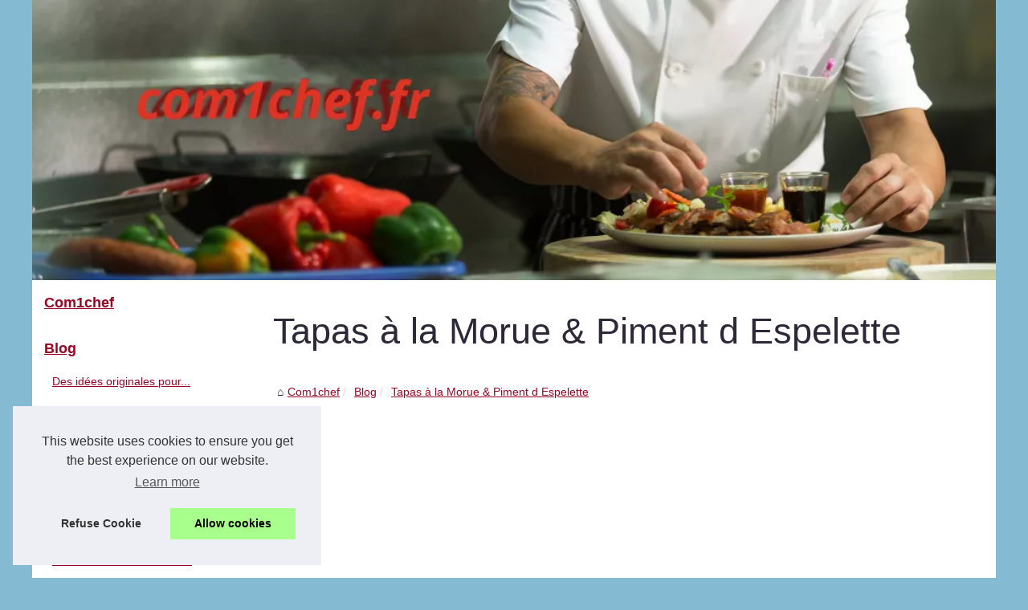

--- FILE ---
content_type: text/html; charset=utf-8
request_url: https://www.google.com/recaptcha/api2/aframe
body_size: 267
content:
<!DOCTYPE HTML><html><head><meta http-equiv="content-type" content="text/html; charset=UTF-8"></head><body><script nonce="fgUmcGe6ImPlnzJSiOHRTg">/** Anti-fraud and anti-abuse applications only. See google.com/recaptcha */ try{var clients={'sodar':'https://pagead2.googlesyndication.com/pagead/sodar?'};window.addEventListener("message",function(a){try{if(a.source===window.parent){var b=JSON.parse(a.data);var c=clients[b['id']];if(c){var d=document.createElement('img');d.src=c+b['params']+'&rc='+(localStorage.getItem("rc::a")?sessionStorage.getItem("rc::b"):"");window.document.body.appendChild(d);sessionStorage.setItem("rc::e",parseInt(sessionStorage.getItem("rc::e")||0)+1);localStorage.setItem("rc::h",'1768629835485');}}}catch(b){}});window.parent.postMessage("_grecaptcha_ready", "*");}catch(b){}</script></body></html>